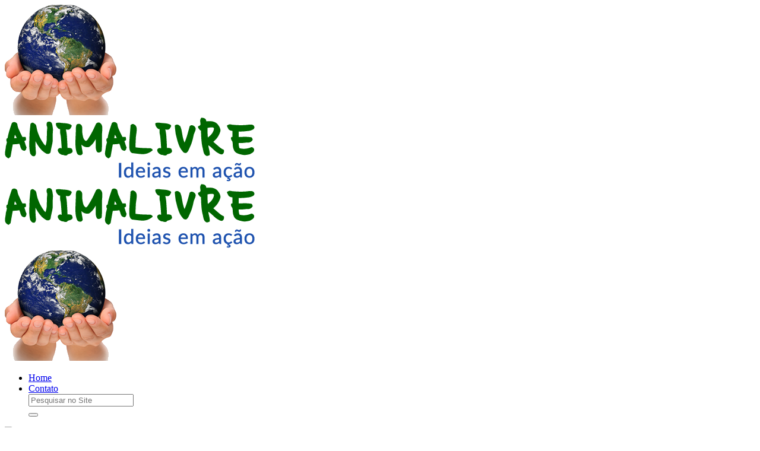

--- FILE ---
content_type: text/html; charset=UTF-8
request_url: http://animalivre.com.br/pagina/MTc0OQ==/Aline_Raquel_Castro
body_size: 27520
content:
<!DOCTYPE html>
<html lang="pt-BR">
<head>
    <!-- Título, keyworks e descrição -->
    <meta charset="utf-8">
    <meta http-equiv="X-UA-Compatible" content="IE=edge">
    <meta name="viewport" content="width=device-width, initial-scale=1">
    <title>Animal Livre Aline Raquel Castro</title>
            <meta name="keywords" content="Aline Raquel Castro" >
                    <meta name="description" content="Aline Raquel Castro." >
            <script src="/js/jquery.min.js"></script>
    <script src="/js/bootstrap.min.js"></script>

    <link rel="stylesheet" href="/css/bootstrap.min.css" type="text/css">
    <link rel="stylesheet" href="/css/font-awesome-4.2.0/css/font-awesome.css" type="text/css">
    <link rel="stylesheet" href="/css/estilo.css" type="text/css">

    <!--[if (gt IE 9)|!(IE)]><!-->
    <script type="text/javascript" src="/js/jquery.mobile.customized.min.js"></script>
    <!--<![endif]-->
    <!-- O HTML5 shim, para o suporte dos elementos HTML5 no IE6-8 -->
    <!--[if lt IE 9]>
    <script src="/js/html5.js"></script>
    <script src="/js/respond.min.js"></script>
    <![endif]-->
</head>
<body>

<header>
    <div class="container-fluid">
        <div class="row">
            <div class="col-md-3 col-sm-3 text-center margem_top hidden-xs">
                <a href="/" title="Ir para a página principal do Site Animal Livre"><img src="/img/logo1.png" class="img-responsive" alt="Logo Animal Livre"></a>
            </div>

            <div class="col-md-4 col-sm-4 margem_top hidden-xs">
                <a href="/" title="Ir para a página principal do Site Animal Livre"><img src="/img/logo2.png" class="img-responsive animal_livre" alt="Logo Animal Livre"></a>
            </div>

            <div class="col-md-4 col-sm-4 visible-xs text-center">
                <a href="/" title="Ir para a página principal do Site Animal Livre"><img src="/img/logo2.png" class="img-responsive animal_livre" alt="Logo Animal Livre"></a>
            </div>
            <div class="col-md-3 col-sm-3 visible-xs text-center margem_top">
                <a href="/" title="Ir para a página principal do Site Animal Livre"><img src="/img/logo1.png" class="img-responsive" alt="Logo Animal Livre"></a>
            </div>
            <div class="col-md-5 col-sm-5">
                <nav>
                    <ul class="nav nav-tabs">
                        <li role="presentation"><a href="/" title="Página Principal Animal Livre" class="text-uppercase">Home</a></li>
                        <li role="presentation"><a href="/contato" title="Fale com o Animal Livre" class="text-uppercase">Contato</a></li>
                        <form class="navbar-form navbar-left search" role="search" action="/buscar" method="GET">
                            <div class="form-group">
                                <input type="text" class="form-control" placeholder="Pesquisar no Site" name="q">
                            </div>
                            <button type="submit" class="btn btn-default"><span class="fa fa-search"></span></button>
                        </form>
                    </ul>
                </nav>
            </div>
        </div>
        <div class="row">
                            <div class="col-md-2 col-sm-2 col-xs-2 img-painel">
                    <img src="/files/painel/foto/6/5d26ad17237b4a23ace648fdd5cfa881.jpg" class="img-responsive" alt="Ave de Rapina">
                </div>
                            <div class="col-md-2 col-sm-2 col-xs-2 img-painel">
                    <img src="/files/painel/foto/5/82f1e58f499c32acee9a7df4901ba3ea.jpg" class="img-responsive" alt="Onça">
                </div>
                            <div class="col-md-2 col-sm-2 col-xs-2 img-painel">
                    <img src="/files/painel/foto/4/49d91eda351908d5e131e9ee859a7f9f.jpg" class="img-responsive" alt="Cachorro">
                </div>
                            <div class="col-md-2 col-sm-2 col-xs-2 img-painel">
                    <img src="/files/painel/foto/3/f1667607a8f5c1b37902932c4051e8e8.jpg" class="img-responsive" alt="Cavalo">
                </div>
                            <div class="col-md-2 col-sm-2 col-xs-2 img-painel">
                    <img src="/files/painel/foto/2/15c9e6d35da9846bf97c633d5de93551.jpg" class="img-responsive" alt="Gato">
                </div>
                            <div class="col-md-2 col-sm-2 col-xs-2 img-painel">
                    <img src="/files/painel/foto/1/ba3778512a7fe9c465e726d29ac7b038.jpg" class="img-responsive" alt="Arara">
                </div>
                    </div>
    </div>
</header>
<section>
    <div class="container-fluid">
        <div class="row">
            <div class="col-md-3 col-sm-3 menu_section hidden-xs">
                                    <nav>
                        <ul class="nav nav-pills nav-stacked">
                            <li class="titulo_menu_section"><strong>Responsabilidade</strong></li>
                                                            <li role="presentation"><a href="/paginas/MQ==/Agenda"><small>Agenda</small></a></li>
                                                            <li role="presentation"><a href="/paginas/Mg==/Artigos"><small>Artigos</small></a></li>
                                                            <li role="presentation"><a href="/paginas/Mw==/Biodiversidade"><small> Biodiversidade</small></a></li>
                                                            <li role="presentation"><a href="/paginas/NA==/Ponto_de_Vista"><small> Ponto de Vista</small></a></li>
                                                            <li role="presentation"><a href="/paginas/NQ==/Curiosidades"><small>Curiosidades</small></a></li>
                            
                        </ul>
                    </nav>
                                    <nav>
                        <ul class="nav nav-pills nav-stacked">
                            <li class="titulo_menu_section"><strong>Cidadania</strong></li>
                                                            <li role="presentation"><a href="/paginas/Ng==/Ecoturismo"><small>Ecoturismo</small></a></li>
                                                            <li role="presentation"><a href="/paginas/Nw==/Festival_Literario_Adotar_e_bom_demais"><small>Festival Literário: Adotar é bom demais!</small></a></li>
                                                            <li role="presentation"><a href="/paginas/OA==/Links_Amigos_Parceiros"><small>Links Amigos & Parceiros</small></a></li>
                                                            <li role="presentation"><a href="/paginas/OQ==/Espaco_do_Cidadao"><small> Espaço do Cidadão</small></a></li>
                                                            <li role="presentation"><a href="/paginas/MTA=/Gente_que_Faz"><small> Gente que Faz</small></a></li>
                                                            <li role="presentation"><a href="/paginas/MTE=/II_Festival_Literario_Adotar_nao_basta"><small>II Festival Literário: Adotar não basta !</small></a></li>
                                                            <li role="presentation"><a href="/paginas/MTI=/Dicas"><small>Dicas</small></a></li>
                            
                        </ul>
                    </nav>
                                    <nav>
                        <ul class="nav nav-pills nav-stacked">
                            <li class="titulo_menu_section"><strong>Respeito</strong></li>
                                                            <li role="presentation"><a href="/paginas/MTM=/Dicas_do_Veterinario"><small>Dicas do Veterinário</small></a></li>
                                                            <li role="presentation"><a href="/paginas/MTQ=/Paisagismo"><small>Paisagismo</small></a></li>
                                                            <li role="presentation"><a href="/paginas/MTU=/Educacao_Ambiental"><small>Educação Ambiental</small></a></li>
                                                            <li role="presentation"><a href="/paginas/MTY=/Meio_Ambiente"><small> Meio Ambiente</small></a></li>
                                                            <li role="presentation"><a href="/paginas/MTc=/S_O_S_Saude"><small> S.O.S Sáude</small></a></li>
                                                            <li role="presentation"><a href="/paginas/MTg=/Legislacao"><small>Legislação</small></a></li>
                            
                        </ul>
                    </nav>
                                    <nav>
                        <ul class="nav nav-pills nav-stacked">
                            <li class="titulo_menu_section"><strong>Editorial</strong></li>
                                                            <li role="presentation"><a href="/paginas/MjA=/Seja_nosso_parceiro"><small>Seja nosso parceiro !</small></a></li>
                                                            <li role="presentation"><a href="/paginas/MjE=/Quem_faz"><small>Quem faz</small></a></li>
                            
                        </ul>
                    </nav>
                                <div class="col-md-12">
                    <a href="http://www.animallivre.blogspot.com.br/" target="_blank" title="Acessa o Blog do Animal Livre" ><img src="/img/img_blog.jpg" class="img-responsive thumbnail" alt="Blog Animal Livre"></a>
                </div>
                                    <div class="col-md-11">
                        <div class="box">
                            <div class="box-content parceiros">
                                <div id="carousel-example-generic" class="carousel slide" data-ride="carousel">

                                    <!-- Wrapper for slides -->

                                    <div class="carousel-inner" role="listbox">
                                                                                    <div class="item  active">
                                                <a href="http://vdevininha.blogspot.com.br/" target="_blank"><img src="/files/parceiro/foto/1/00c35c427cc4c11e423549f96b1038d8.jpg" alt="V de Vininha" class="img-responsive img-local"/></a>                                            </div>
                                                                                </div>

                                    <!-- Controls -->
                                    <a class="left carousel-control" href="#carousel-example-generic" role="button" data-slide="prev">
                                        <span class="glyphicon glyphicon-chevron-left" aria-hidden="true"></span>
                                        <span class="sr-only">Previous</span>
                                    </a>
                                    <a class="right carousel-control" href="#carousel-example-generic" role="button" data-slide="next">
                                        <span class="glyphicon glyphicon-chevron-right" aria-hidden="true"></span>
                                        <span class="sr-only">Next</span>
                                    </a>
                                </div>
                            </div>
                        </div>
                    </div>
                            </div>

                <div class="col-md-7 col-sm-7">
                    <link rel="stylesheet" href="/css/jquery.fancybox.css" type="text/css">
<div class="row pagina">
    <div class="row">
        <div class="col-md-12">
            <ol class="breadcrumb">
                <li><a href="/paginas/Nw==/Festival_Literario_Adotar_e_bom_demais#master_render">&raquo; Festival Literário: Adotar é bom demais!</a></li>
            </ol>
        </div>
        <div class="col-md-12 destaque">
            <h3 class="fontazul">Aline Raquel Castro</h3>
        </div>
    </div>
    <div class="row">
        <div class="col-md-12">
                <p style="margin-bottom: 15px; font-size: 115%"><small>Editoria: Vininha F. Carvalho <span class="pull-right" style="display: inline-block;">04/10/2006</span></small></p>
                        Adote um amigo fiel. Sempre é preciso adotar um cãozinho abandonado, pois eles precisam de ajuda, de água, de comida, de carinho e principalmente de um dono. Ao reconhecermos os direitos dos animais e a importância de cuidar destas criaturas tão indefesas, e  ao pensarmos  que a sociedade é responsável por preservar estas vidas estamos neste momento sendo animais racionais.<br><br>Quando adotamos um animal devemos cuidar bem,  trocando a  água e comida 3 vezes ao dia para que não adoeça, prestando atenção em seu comportamento e no que sente, se está triste ou alegre, se abana o rabinho ou fica quieto, se for um cãozinho. <br><br>Nem precisa falar sobre a vacina, né?Quando tiver campanha de vacina devemos levar os cães e gatos para vacinar. As vacinas são importantes e  combatem as doenças, principalmente a raiva que é muito ruim para os animais e para as pessoas.<br><br>Se adotar um cão ou um gato, seja lá que bicho for, cuide bem dele. Não bata, não maltrate e não machuque, não deixe sem água e comida, porque pode custar a vida do seu animalzinho.<br><br><br><br>ALINE RAQUEL CASTRO- 11 ANOS<br>Estudante da 6ª série e dona da DAPHINE (UMA POODLE COR DE AREIA) e do ALAN (UM VIRA-LATA BRANQUINHO).Quer se veterinária, quando crescer.        </div>
        <div class="col-md-12">
            <p>Fonte: Aline Raquel Castro </p>                        
        </div>
    </div>
</div>
<script type="text/javascript" src="/js/jquery.fancybox.pack.js"></script>
<script type="text/javascript" src="/js/jquery.mousewheel-3.0.4.pack.js"></script>
<script type="text/javascript">
    $(document).ready(function() {
        $("a.imagens").fancybox({
            'transitionIn'	:	'elastic',
            'transitionOut'	:	'elastic',
            'speedIn'		:	600,
            'speedOut'		:	200,
            'overlayShow'	:	false
        });

    });
</script>
                </div>

                <div class="col-md-2 col-sm-2 menu_section2">
                    <nav>
                        <ul class="nav nav-pills nav-stacked">
                            <li class="titulo_menu_section2"><strong>Confira</strong></li>
                                                            <li role="presentation" class="text-center destaque">
                                    <p><a href="/pagina/MzUyNg==/Colombia_investe_no_turismo_de_observacao_de_aves" title="Colômbia investe no turismo de observação de aves" class="thumbnail">
                                            <img src="/files/pagina/foto/3526/mini54f5df71d943a617a48d6eece2b68e74.jpg" alt="Colômbia investe no turismo de observação de aves" class="img-responsive"></a></p>
                                    <p>Colômbia investe no turismo de observação de aves</p>

                                    <p><a href="/pagina/MzUyNg==/Colombia_investe_no_turismo_de_observacao_de_aves" title="Leia mais sobre Colômbia investe no turismo de observação de aves" class="btn btn-success text-uppercase">Leia Mais</a></p>
                                </li>
                                                            <li role="presentation" class="text-center destaque">
                                    <p><a href="/pagina/MzUzNA==/O_impacto_do_ecoturismo_sobre_a_fauna_e_flora" title="O impacto do ecoturismo sobre a fauna e flora " class="thumbnail">
                                            <img src="/files/pagina/foto/3534/minid0df12675e278cb2575610435a685f88.jpg" alt="O impacto do ecoturismo sobre a fauna e flora " class="img-responsive"></a></p>
                                    <p>O impacto do ecoturismo sobre a fauna e flora </p>

                                    <p><a href="/pagina/MzUzNA==/O_impacto_do_ecoturismo_sobre_a_fauna_e_flora" title="Leia mais sobre O impacto do ecoturismo sobre a fauna e flora " class="btn btn-success text-uppercase">Leia Mais</a></p>
                                </li>
                                                            <li role="presentation" class="text-center destaque">
                                    <p><a href="/pagina/MzUxOQ==/A_morte_dos_passaros_e_peixes_apos_o_reveillon_foi_um_grito_de_alerta" title="A morte dos pássaros e peixes após o reveillon foi um grito de alerta" class="thumbnail">
                                            <img src="/files/pagina/foto/3519/minia8470f4b740f174e85941545747feaa3.jpg" alt="A morte dos pássaros e peixes após o reveillon foi um grito de alerta" class="img-responsive"></a></p>
                                    <p>A morte dos pássaros e peixes após o reveillon foi um grito de alerta</p>

                                    <p><a href="/pagina/MzUxOQ==/A_morte_dos_passaros_e_peixes_apos_o_reveillon_foi_um_grito_de_alerta" title="Leia mais sobre A morte dos pássaros e peixes após o reveillon foi um grito de alerta" class="btn btn-success text-uppercase">Leia Mais</a></p>
                                </li>
                                                            <li role="presentation" class="text-center destaque">
                                    <p><a href="/pagina/NDE0Ng==/Quem_sao_os_indigos" title="Quem são os índigos?" class="thumbnail">
                                            <img src="/files/pagina/foto/4146/mini2999ef08f1d5ff31de6b67ff79d7ebfc.jpg" alt="Quem são os índigos?" class="img-responsive"></a></p>
                                    <p>Quem são os índigos?</p>

                                    <p><a href="/pagina/NDE0Ng==/Quem_sao_os_indigos" title="Leia mais sobre Quem são os índigos?" class="btn btn-success text-uppercase">Leia Mais</a></p>
                                </li>
                                                            <li role="presentation" class="text-center destaque">
                                    <p><a href="/pagina/MjY2Mg==/Dia_Nacional_de_Adotar_um_Animal_foi_comemorado_pelo_ano_16o_consecutivo" title="Dia Nacional de Adotar um Animal foi comemorado pelo ano 16º consecutivo" class="thumbnail">
                                            <img src="/files/pagina/foto/2662/mini23b488d1a28e87b24d80782f46770ee6.jpg" alt="Dia Nacional de Adotar um Animal foi comemorado pelo ano 16º consecutivo" class="img-responsive"></a></p>
                                    <p>Dia Nacional de Adotar um Animal foi comemorado pelo ano 16º consecutivo</p>

                                    <p><a href="/pagina/MjY2Mg==/Dia_Nacional_de_Adotar_um_Animal_foi_comemorado_pelo_ano_16o_consecutivo" title="Leia mais sobre Dia Nacional de Adotar um Animal foi comemorado pelo ano 16º consecutivo" class="btn btn-success text-uppercase">Leia Mais</a></p>
                                </li>
                                                    </ul>
                    </nav>
                </div>

            <div class="col-md-3 col-sm-3 menu_section visible-xs">
                                    <nav>
                        <ul class="nav nav-pills nav-stacked">
                            <li class="titulo_menu_section"><strong>Responsabilidade</strong></li>
                                                            <li role="presentation"><a href="/paginas/MQ==/Agenda"><small>Agenda</small></a></li>
                                                            <li role="presentation"><a href="/paginas/Mg==/Artigos"><small>Artigos</small></a></li>
                                                            <li role="presentation"><a href="/paginas/Mw==/Biodiversidade"><small> Biodiversidade</small></a></li>
                                                            <li role="presentation"><a href="/paginas/NA==/Ponto_de_Vista"><small> Ponto de Vista</small></a></li>
                                                            <li role="presentation"><a href="/paginas/NQ==/Curiosidades"><small>Curiosidades</small></a></li>
                            
                        </ul>
                    </nav>
                                    <nav>
                        <ul class="nav nav-pills nav-stacked">
                            <li class="titulo_menu_section"><strong>Cidadania</strong></li>
                                                            <li role="presentation"><a href="/paginas/Ng==/Ecoturismo"><small>Ecoturismo</small></a></li>
                                                            <li role="presentation"><a href="/paginas/Nw==/Festival_Literario_Adotar_e_bom_demais"><small>Festival Literário: Adotar é bom demais!</small></a></li>
                                                            <li role="presentation"><a href="/paginas/OA==/Links_Amigos_Parceiros"><small>Links Amigos & Parceiros</small></a></li>
                                                            <li role="presentation"><a href="/paginas/OQ==/Espaco_do_Cidadao"><small> Espaço do Cidadão</small></a></li>
                                                            <li role="presentation"><a href="/paginas/MTA=/Gente_que_Faz"><small> Gente que Faz</small></a></li>
                                                            <li role="presentation"><a href="/paginas/MTE=/II_Festival_Literario_Adotar_nao_basta"><small>II Festival Literário: Adotar não basta !</small></a></li>
                                                            <li role="presentation"><a href="/paginas/MTI=/Dicas"><small>Dicas</small></a></li>
                            
                        </ul>
                    </nav>
                                    <nav>
                        <ul class="nav nav-pills nav-stacked">
                            <li class="titulo_menu_section"><strong>Respeito</strong></li>
                                                            <li role="presentation"><a href="/paginas/MTM=/Dicas_do_Veterinario"><small>Dicas do Veterinário</small></a></li>
                                                            <li role="presentation"><a href="/paginas/MTQ=/Paisagismo"><small>Paisagismo</small></a></li>
                                                            <li role="presentation"><a href="/paginas/MTU=/Educacao_Ambiental"><small>Educação Ambiental</small></a></li>
                                                            <li role="presentation"><a href="/paginas/MTY=/Meio_Ambiente"><small> Meio Ambiente</small></a></li>
                                                            <li role="presentation"><a href="/paginas/MTc=/S_O_S_Saude"><small> S.O.S Sáude</small></a></li>
                                                            <li role="presentation"><a href="/paginas/MTg=/Legislacao"><small>Legislação</small></a></li>
                            
                        </ul>
                    </nav>
                                    <nav>
                        <ul class="nav nav-pills nav-stacked">
                            <li class="titulo_menu_section"><strong>Editorial</strong></li>
                                                            <li role="presentation"><a href="/paginas/MjA=/Seja_nosso_parceiro"><small>Seja nosso parceiro !</small></a></li>
                                                            <li role="presentation"><a href="/paginas/MjE=/Quem_faz"><small>Quem faz</small></a></li>
                            
                        </ul>
                    </nav>
                                <div class="col-md-12 text-center">
                    <a href="http://www.animallivre.blogspot.com.br/" target="_blank" title="Acessa o Blog do Animal Livre" ><img src="/img/img_blog.jpg" class="img-responsive thumbnail" alt="Blog Animal Livre"></a>
                </div>
                                    <div class="col-md-12 text-center">
                        <div class="box">
                            <div class="box-content parceiros">
                                <div id="carousel-example-generic" class="carousel slide" data-ride="carousel">

                                    <!-- Wrapper for slides -->

                                    <div class="carousel-inner" role="listbox">
                                                                                    <div class="item  active">
                                                <a href="http://vdevininha.blogspot.com.br/" target="_blank"><img src="/files/parceiro/foto/1/00c35c427cc4c11e423549f96b1038d8.jpg" style="display: inline-block" alt="V de Vininha" class="img-responsive img-local"/></a>                                            </div>
                                                                                </div>

                                    <!-- Controls -->
                                    <a class="left carousel-control" href="#carousel-example-generic" role="button" data-slide="prev">
                                        <span class="glyphicon glyphicon-chevron-left" aria-hidden="true"></span>
                                        <span class="sr-only">Previous</span>
                                    </a>
                                    <a class="right carousel-control" href="#carousel-example-generic" role="button" data-slide="next">
                                        <span class="glyphicon glyphicon-chevron-right" aria-hidden="true"></span>
                                        <span class="sr-only">Next</span>
                                    </a>
                                </div>
                            </div>
                        </div>
                    </div>
                            </div>
        </div>
    </div>
</section>
<footer>
    <div class="container-fluid">
        <div class="row conteudo_footer">
            <div class="col-md-12 col-sm-12 text-center">
                <a href="/" title="Ir para a página principal do site Animal Livre"><img src="/img/logo_footer.png" class="img-responsive" alt="Logo Animal Livre é bom demais"></a>

                <p>© 2026</p>
            </div>

            <div class="col-md-12 col-sm-12 text-center">
                <ul class="list-inline">
                    <li><a href="/" title="Home">Home</a></li>
                                            <li><a href="/categoria/MQ==/Responsabilidade">Responsabilidade</a></li>
                                            <li><a href="/categoria/Mg==/Cidadania">Cidadania</a></li>
                                            <li><a href="/categoria/Mw==/Respeito">Respeito</a></li>
                                            <li><a href="/categoria/NA==/Editorial">Editorial</a></li>
                                    </ul>
            </div>

            <div class="col-md-12 col-sm-12">
                <a href="http://www.orions.com.br" target="_blank"><img src="/img/orions.png" class="img-responsive pull-right" alt="Orions" title="Desenvolvido por Orions Sites e Host"></a>
            </div>
        </div>
    </div>
</footer>

</body>
</html>